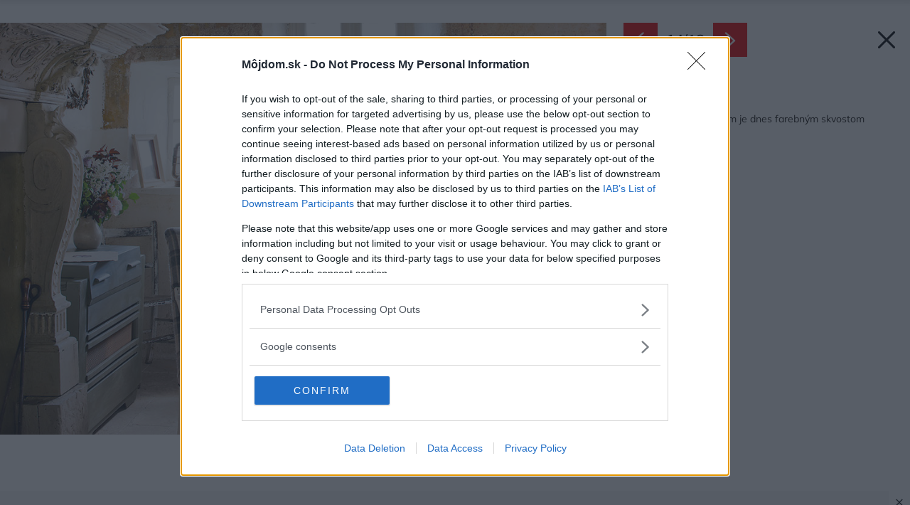

--- FILE ---
content_type: text/html; charset=utf-8
request_url: https://www.google.com/recaptcha/api2/aframe
body_size: 267
content:
<!DOCTYPE HTML><html><head><meta http-equiv="content-type" content="text/html; charset=UTF-8"></head><body><script nonce="fNzz46YoalgN5iBUmry_Jg">/** Anti-fraud and anti-abuse applications only. See google.com/recaptcha */ try{var clients={'sodar':'https://pagead2.googlesyndication.com/pagead/sodar?'};window.addEventListener("message",function(a){try{if(a.source===window.parent){var b=JSON.parse(a.data);var c=clients[b['id']];if(c){var d=document.createElement('img');d.src=c+b['params']+'&rc='+(localStorage.getItem("rc::a")?sessionStorage.getItem("rc::b"):"");window.document.body.appendChild(d);sessionStorage.setItem("rc::e",parseInt(sessionStorage.getItem("rc::e")||0)+1);localStorage.setItem("rc::h",'1762313110928');}}}catch(b){}});window.parent.postMessage("_grecaptcha_ready", "*");}catch(b){}</script></body></html>